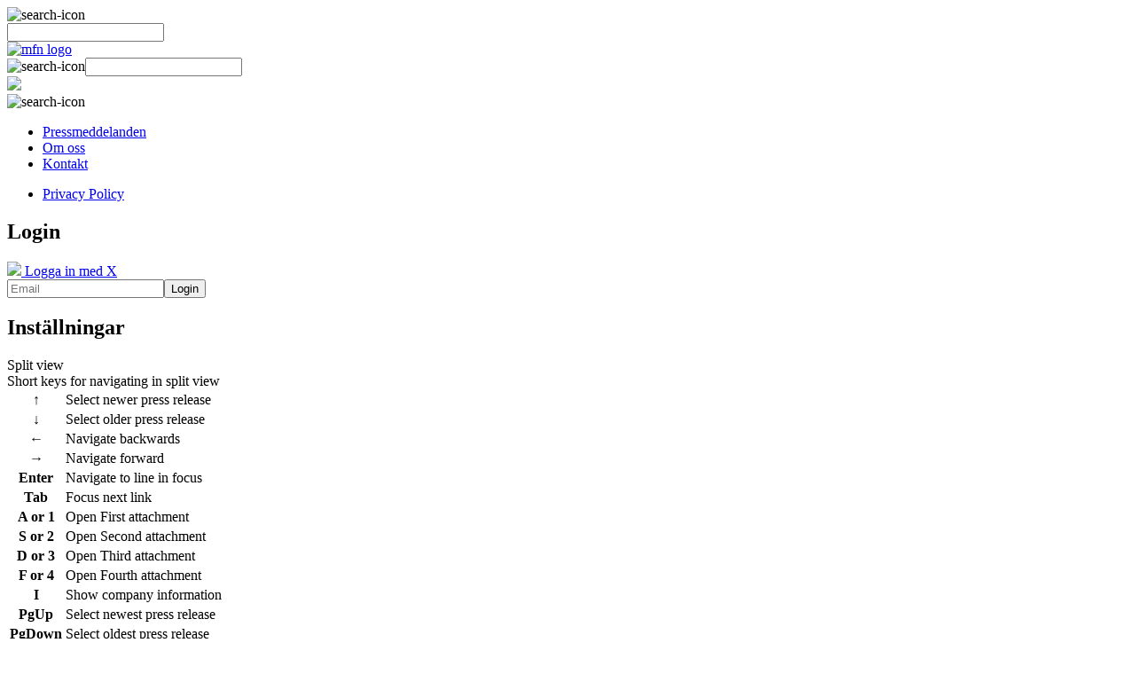

--- FILE ---
content_type: text/html; charset=utf-8
request_url: https://mfn.se/a/2curex/invitation-to-2curex-q1-update-and-qanda-session-on-april-12-2023-at-20-00-cet
body_size: 12322
content:
<!doctype html>
<html lang="en">
<head>
    <meta charset="utf-8">
    <meta name="theme-color" content="#0E6655"/>

    <meta name="viewport" content="width=device-width, initial-scale=1.0">
    <meta name="google-site-verification" content="MlNb2JxS7ahrAeln8eu4iu3XMHAm7b5hVp9ElzRYwhQ" />
    <link rel="manifest" href="/assets/manifest.json">
    <link rel="icon" href="/assets/favicon.ico">

    <link rel="stylesheet" href="/assets/css/main_QVGMrUpj.css">

 <script>
    window.DOT_PREFIX = "";
    window.RENDER_START = new Date().getTime()
 </script>
    
    
    <title>MFN.se > 2cureX > Invitation to 2cureX Q1 update and Q&amp;A session on April 12, 2023 at 20.00 (CET)</title>
    <meta name="description" content="2cureX will have its Q1 2023 online presentation with a Q&amp;A session on April 12, 2023 at 20.00 (CET).">





    <meta property="og:site_name" content="MFN">
    <meta property="og:title" content="2cureX: Invitation to 2cureX Q1 update and Q&amp;A session on April 12,...">
    <meta property="og:description" content="2cureX will have its Q1 2023 online presentation with a Q&amp;A session on April 12, 2023 at 20.00 (CET).">
    <meta property="og:url" content="https://mfn.se/a/2curex/invitation-to-2curex-q1-update-and-qanda-session-on-april-12-2023-at-20-00-cet">


    
    
    <meta property="og:image" content="https://mfn.se/assets/branding/logo-mfn-og.png">
    <meta name="twitter:image" content="https://mfn.se/assets/branding/logo-mfn-twitter.png">
    


    <meta property="og:type" content="article">

    <meta name="twitter:title" content="2cureX: Invitation to 2cureX Q1 update and Q&amp;A session on April 12,...">
    <meta name="twitter:description" content="2cureX will have its Q1 2023 online presentation with a Q&amp;A session on April 12, 2023 at 20.00 (CET).">
    <meta name="twitter:card" content="summary">
    <meta name="twitter:site" content="@MFN_IRnews">

    <meta property="article:published_time" content="2023-04-10T06:30:00Z">
    <meta property="article:modified_time" content="2023-04-10T06:30:00Z">
    <meta property="article:author" content="2cureX">




</head>
<style id="custom-split-css">
    body.preview {
        margin-right: 45vw;
    }
    body.preview div#preview-modal {
        width: 45vw;
    }
</style>


<script>
    window.VIEW = 'NewsItem';
    window.LOGED_IN = false;
    window.PR_ROOM = false;
</script>

<body class=" ">
<script src="/assets/js/layout_6IEBXRx0.js"></script>



<div id="drape" onclick="toggleMenu()"></div>

<div class="top-bar" id="menu">

    <div class="content grid-g">


         <div class="small-search-input hide-lg- iframe-hidden">
                <img class="search-icon" src="/assets/img/icons/search-aaa.png" onclick="toggleClass('.small-search-input', 'show')" alt="search-icon">
                <div class="input-wrapper">
                    <input aria-label="search" id="small-search-input-box" type="text" onkeydown="searchNavigate(event)" onkeyup="search(this)"/>
                </div>
        </div>


        <div class="inner-left grid-u-1-2 grid-u-lg-1-8">
                <a href="/all/s/nordic?">
                    <img alt="mfn logo" class="logo"
                         src="/assets/img/logo/mfn-logo-white.png"
                         srcset="/assets/img/logo/mfn-logo-white.png,
                                 /assets/branding/full-mfn-white-lg.png 2x">
                </a>
                
        </div
        ><div class="inner-center hide-md grid-u-lg-3-4 iframe-hidden">
            <div class="search-input">
                <img class="search-icon" alt="search-icon" src="/assets/img/icons/search-aaa.png" alt="search-icon"><input aria-label="search" type="text" onkeydown="searchNavigate(event)" onkeyup="search(this)"/>
            </div>
        </div
        ><div class="inner-right grid-u-1-2 grid-u-lg-1-8 iframe-hidden">
            <div class="small-search hide-lg-">
                <img src="/assets/img/icons/search-white.png" onclick="toggleClass('.small-search-input', 'show'); selectElement('#small-search-input-box').focus()">
            </div>
            <div class="aside-toggle" onclick="toggleMenu()">
               <img class="search-icon" alt="search-icon" src="/assets/img/icons/menu-white.png">
            </div>

        </div>
    </div>
</div>

<aside>
    <div class="menu-content-wrapper">
    <ul>
        <li ><a href="/all/s" >Pressmeddelanden</a></li>
        
        
        <li class="border" ><a href="/about" >Om oss</a></li>
        <li class="border" ><a href="/contact" >Kontakt</a></li>
    </ul>
     <ul >
       <li class="border" ><a href="/privacy-policy" >Privacy Policy</a></li>
    </ul>

    <div class="settings">

        <div class="user">

            <h1>
            
                Login
            


            </h1>
            <div class="login">
                        
                        <div class="twitter-login">
                            <a id="twitter-login" href="/authr/twitter/login?twitter-callback-redirect=">
                                <img src="/assets/img/social/x-logo.svg">
                                Logga in med X
                            </a>
                        </div>

                        <div class="email-login">
                            <form onsubmit="loginWithEmail(event, this)" >
                                <input name="email" type="email" placeholder="Email"><button type="submit">Login</button>
                            </form>

                        </div>
                        

                        
                        
            </div>
        </div>


        <h1>Inställningar</h1>
        <div class="btn-group pointer" onclick="togglePreview()">
           <div class="label">Split view</div>
           <div class="switch preview-switch"></div>
           <div class="info">
                Short keys for navigating in split view
                <table >
                    <tr><th>↑</th> <td>Select newer press release</td></tr>
                    <tr><th>↓</th> <td>Select older press release</td></tr>
                    <tr><th>←</th> <td>Navigate backwards</td></tr>
                    <tr><th>→</th> <td>Navigate forward</td></tr>
                    <tr><th>Enter</th> <td>Navigate to line in focus</td></tr>
                    <tr><th>Tab</th> <td>Focus next link</td></tr>
                    <tr><th>A or 1</th> <td>Open First attachment</td></tr>
                    <tr><th>S or 2</th> <td>Open Second attachment</td></tr>
                    <tr><th>D or 3</th> <td>Open Third attachment</td></tr>
                    <tr><th>F or 4</th> <td>Open Fourth attachment</td></tr>
                    <tr><th>I</th> <td>Show company information</td></tr>
                    <tr><th>PgUp</th> <td>Select newest press release</td></tr>
                    <tr><th>PgDown</th> <td>Select oldest press release</td></tr>
                    <tr><th>L</th> <td>Focus on filer bar</td></tr>
                    <tr><th>N</th> <td>Increase preview window size</td></tr>
                    <tr><th>M</th> <td>Decrease preview window size</td></tr>
                    <tr><th>Esc</th> <td>Escape from mode</td></tr>
                </table>
            </div>
        </div>

        <div class="btn-group pointer dark-mode-switch-group" onclick="toggleDarkmode()">
            <div class="label">Dark Mode</div>
            <div class="switch color-switch"></div>
             <div class="info">
                Set dark mode to MFN.se
            </div>
        </div>

        <div class="btn-group pointer" onclick="toggleSound()">
            <div class="label">Sound</div>
            <div class="switch sound-switch"></div>
             <div class="info">
                Plays a notification sound when new press release is published in the current feed
            </div>
        </div>
        
    </div>
    <div class="menu-cta-container border">
        <h2 style="width: 25ch">Intresserad av platformen MFN för nyhetsdistribution?</h2>
            <div class="menu-cta-buttons">
                
                <form rel="noopener" action="https://modularfinance.se/mfn" target="_blank">
                
                    <button class="centered" type="submit" value="Modular Finance">
                        <span class="contact-us">Läs mer </span>
                    </button>
                </form>
                
                <form rel="noopener" action="https://modularfinance.com/sv/book-a-demo" target="_blank">
                
                    <button class="centered" type="submit" value="Modular Finance">
                        <span class="contact-us"> Boka demo</span>
                        <img src="/assets/img/icons/svg/north_east_arrow.svg" alt="arrow" width="24" height="24" />
                    </button>
                </form>

                
                <form rel="noopener" action="https://editor.mfn.se/app/login" target="_blank">
                
                    <button class="centered" type="submit" value="Modular Finance">
                        <span class="contact-us"> Logga in som bolag</span>
                        <img src="/assets/branding/logo-mfn-white-sm.png" alt="icon" width="24" height="24" />
                    </button>
                </form>
            </div>
        </div>
    </div>
</aside>

<div class="main">
    <div class="grid-g">
        <div class="grid-u-1-2">
            <div class="IANA-tray" onclick="javascript:toggleClass('#IANA-modal', 'show')">
                <svg aria-hidden="true" data-prefix="far" data-icon="clock" class="svg-inline--fa fa-clock fa-w-16" role="img" xmlns="http://www.w3.org/2000/svg" viewBox="0 0 512 512"><path fill="currentColor" d="M256 8C119 8 8 119 8 256s111 248 248 248 248-111 248-248S393 8 256 8zm0 448c-110.5 0-200-89.5-200-200S145.5 56 256 56s200 89.5 200 200-89.5 200-200 200zm61.8-104.4l-84.9-61.7c-3.1-2.3-4.9-5.9-4.9-9.7V116c0-6.6 5.4-12 12-12h32c6.6 0 12 5.4 12 12v141.7l66.8 48.6c5.4 3.9 6.5 11.4 2.6 16.8L334.6 349c-3.9 5.3-11.4 6.5-16.8 2.6z"></path></svg>

                <strong><span id="date">Söndag 16 November</span></strong> |
                <strong><span id="clock">13:05:25</span></strong>
                <span id="tz-iana">Europe / Stockholm</span>


            </div>
        </div>
        <!--
        <div class="grid-u-1-3">
          <div style="display: flex;">
            <div class="entity-feed-tab-buttons"> hello </div>
            <div class="entity-feed-tab-buttons"> hello </div>
          </div>
        </div>
        -->
        <div class="grid-u-1-2">
            <div class="lang-tray">
                <a href-void onclick="setLang('sv_SE')">Svenska</a> | <a href-void onclick="setLang('en_US')">English</a> <br/>
            </div>
        </div>
    </div>

    <div class="clearfix"></div> <!-- Prevents heading from jumping under floated langtray -->

    <div id="content-body" class="body">
         

    

    <div class="grid-g">

        <div class="grid-u-1 grid-u-lg-1-4 iframe-full-width">
            <div class="entity-info">



                <div class="tray company" style="text-align: center;">
                  
                    
                    
                    
                        <img class="public-relations-logo" src="https://storage.mfn.se/b6c5dee4-8c82-461d-84d1-1e4cce30cb4b/2curex.png" second-logo="https://storage.mfn.se/b6c5dee4-8c82-461d-84d1-1e4cce30cb4b/2curex.png">
                    

                    
                    
                  
                  
                      <h1 style="text-align: center"><a href="/all/a/2curex">2cureX</a></h1>
                  
                </div>

                

                
                    <div class="tray">
    <h2 onclick="toggleClass(this.parentElement, 'minimized')">
    <span class="arrow up"></span>
    <span class="arrow down"></span>

    Bifogade filer

    </h2>
    <div class="documents">
       
       
        <div>
            <a
            href="https://storage.mfn.se/0672398c-3155-4327-8255-feadeb7ab1f7/invitation-to-2curex-q1-update-and-qanda-session-on-april-12-2023-at-20-00-cet.pdf"
            class=" mfn-generated  mfn-primary "
            target="_blank">

                
                    <img class="file-icon" alt="pdf download" src="/assets/img/icons/files/file-pdf.png">
                

                Invitation to 2cureX Q1 update and Q&amp;A session on April 12, 2023 at 20.00 (CET)
            </a>
        </div>
       
    </div>

</div>

                

                
                    
                        <div class="tray">
    
        <h2 style="border-bottom: 0; margin-bottom: 0; padding-bottom: 0; cursor: default">
    
        <div class="share-price-widget-heading">
            <div>
                Kurs
            </div>
            
            <div class="
                heading-value
                
                negative
            ">
                -7,94%
            </div>
            
        </div>
    </h2>
    
</div>




                    
                

                
                    <div class="tray">
    <h2 onclick="toggleClass(this.parentElement, 'minimized')">
        <span class="arrow up"></span>
        <span class="arrow down"></span>
        Prenumeration
    </h2>
    <div class="subscribe-tray-v2 subscribe-tray-v2-38dbfbde-5792-49a4-9788-6124559ccb8b">
        
        <div class="mb-2 state-subscribed">
            
            Du har en aktiv prenumeration.
            
        </div>
        <div class="mb-2 state-unsubscribed">
            
            Prenumerera på pressmeddelanden från <strong>2cureX</strong> via email.
            
        </div>
        
        
        <div class="mfn-can-disable ">
            <input
                    class="mfn-sub-option"
                    type="checkbox"
                    id="mfn-sub-option-all-press-releases"
                    checked
                    >
            <label for="mfn-sub-option-all-press-releases">Alla pressmeddelanden</label>
        </div>
        
        <div class="mfn-can-disable ">
            <input
                    class="mfn-sub-option"
                    type="checkbox"
                    id="mfn-sub-option-reports"
                    checked
                    >
            <label for="mfn-sub-option-reports">Rapporter</label>
        </div>
        
        <div class="mt-2 mb-2 state-subscribed">
            
            Du prenumererar på följande språk.
            
        </div>
        <div class="mt-2 mb-2 state-unsubscribed">
            
            Välj vilka språk du vill prenumerera på.
            
        </div>
        
        <div class="mfn-can-disable ">
            <input class="mfn-sub-lang" type="checkbox" id="mfn-sub-lang-en">
            <label for="mfn-sub-lang-en">Engelska</label>
        </div>
        
        <div class="mfn-can-disable ">
            <input class="mfn-sub-lang" type="checkbox" id="mfn-sub-lang-sv"checked>
            <label for="mfn-sub-lang-sv">Svenska</label>
        </div>
        
        
        <div class="mt-2 mfn-can-disable">
            <input type="text" class="mfn-sub-field mfn-sub-field-name" placeholder="Namn (frivilligt)">
        </div>
        
        <div class="mfn-can-disable">
            <input type="email" class="mfn-sub-field mfn-sub-field-address" placeholder="Email" value="">
        </div>
        <div class="checkmark-container recently-subscribed-via-email" style="display: none">
            <svg class="animated-checkmark" xmlns="http://www.w3.org/2000/svg" viewBox="0 0 24 24">
              <circle class="circle" cx="12" cy="12" r="11" fill="none"/>
               <path class="check" fill="none" d="M 7 11 L 11 15 L 18 8"/>
            </svg>
            
            Ett email har skickats till adressen, bekräfta det för att slutföra prenumerationen.
            
        </div>
        <div class="checkmark-container recently-subscribed-via-auth" style="display: none">
            <svg class="animated-checkmark" xmlns="http://www.w3.org/2000/svg" viewBox="0 0 24 24">
              <circle class="circle" cx="12" cy="12" r="11" fill="none"/>
              <path class="check" fill="none" d="M 7 11 L 11 15 L 18 8"/>
            </svg>
            
            Du har prenumererat
            
        </div>
        <div class="state-unsubscribed recently-subscribed-via-email-toggled" style="font-size: 0.8em ">
            
            <span class="mfn-policy-text">Modular Finance AB kommer att hantera vissa av dina personuppgifter om du väljer att prenumerera. Mer information om vår personuppgiftshantering finns <a href="/privacy-policy?lang=sv">här</a>.</span>
            
        </div>
        <div class="buttons mt-2">
            <button type="submit" class="state-subscribed mfn-sub-submit mfn-sub-unsubscribe">Avprenumerera</button>
            <button type="submit" class="state-unsubscribed mfn-sub-submit mfn-sub-subscribe">Prenumerera</button>

        </div>
    </div>
</div>

<script>
(function (){
    var scope = document.querySelector(".subscribe-tray-v2-38dbfbde-5792-49a4-9788-6124559ccb8b");
    var lang = "sv";
    var loggedInEmailAddress = "";

    var entityId = "38dbfbde-5792-49a4-9788-6124559ccb8b";
    var elementNull = document.createElement("div");
    var status = null;
    var subscribed = false;
    var existingSubscriptionId = "";

    var activeTimeouts = [];

    function forEach(l, f) {
        if (!l) return;
        for (var i = 0; i < l.length; i++) {
            f(l[i]);
        }
    }
    function log(s) {
        console.error("mfn-subscribe: " + s);
    }

    var submit = scope.querySelector(".mfn-sub-subscribe");
    var unsubmit = scope.querySelector(".mfn-sub-unsubscribe");

    submit.addEventListener("click", subscribe);
    unsubmit.addEventListener("click", unsubscribe);

    function updateSubscribedState() {
        if (subscribed) {
            forEach(scope.querySelectorAll(".state-subscribed"), function (x) {
                x.style.display = 'block';
            });
            forEach(scope.querySelectorAll(".state-unsubscribed"), function (x) {
                x.style.display = 'none';
            });
            forEach(scope.querySelectorAll(".mfn-can-disable"), function (x) {
                x.classList.remove("disabled");
                x.classList.add("disabled");
            });
        } else {
            forEach(scope.querySelectorAll(".state-subscribed"), function (x) {
                x.style.display = 'none';
            });
            forEach(scope.querySelectorAll(".state-unsubscribed"), function (x) {
                x.style.display = 'block';
            });
            forEach(scope.querySelectorAll(".mfn-can-disable"), function (x) {
                x.classList.remove("disabled");
            });
        }
    }

    updateSubscribedState();

    function validateEmail(email) {
        var re = /^(([^<>()\[\]\\.,;:\s@"]+(\.[^<>()\[\]\\.,;:\s@"]+)*)|(".+"))@((\[[0-9]{1,3}\.[0-9]{1,3}\.[0-9]{1,3}\.[0-9]{1,3}])|(([a-zA-Z\-0-9]+\.)+[a-zA-Z]{2,}))$/;
        return re.test(email);
    }

    function httpPost(url, data, onDone) {
        var xhttp = new XMLHttpRequest();
        xhttp.responseType = 'text';
        xhttp.open("POST", url, true);
        xhttp.setRequestHeader('Content-Type', 'application/json');
        xhttp.onreadystatechange = function () {
            if (this.readyState === 4 && this.status === 200) {
                onDone(this.responseText);
            }
        };
        xhttp.send(JSON.stringify(data));
    }

    function httpGet(url, onDone) {
        var xhttp = new XMLHttpRequest();
        xhttp.open("GET", url, true);
        xhttp.onreadystatechange = function () {
            if (this.readyState === 4 && this.status === 200) {
                onDone();
            }
        };
        xhttp.send();
    }

    function getOptions() {
        var options = [];
        var optionElements = scope.querySelectorAll(".mfn-sub-option");
        forEach(optionElements, function (x) {
            var key = x.id.replace("mfn-sub-option-", "");
            if (x.checked) {
                options.push(key);
            }
        });
        if (optionElements.length > 0 && options.length === 0) {
            return null;
        }
        return options;
    }

    function getLangs() {
        var langs = [];
        var langElements = scope.querySelectorAll(".mfn-sub-lang");
        forEach(langElements, function (x) {
            var l = x.id.replace("mfn-sub-lang-", "")
            if (!l || l.length !== 2) {
                log("'.mfn-sub-lang' element requires lang of length (2)");
                return;
            }
            if (x.checked) {
                langs.push(l);
            }
        });
        if (langElements.length > 0 && langs.length === 0) {
            return null;
        }
        // if (langs.length === langElements.length) {
        //     langs = [];
        // }
        return langs;
    }

    function subscribe() {
        forEach(activeTimeouts, function(t) {clearTimeout(t)});
        var approveCheckbox = scope.querySelector(".mfn-sub-approve");
        if (approveCheckbox && !approveCheckbox.checked) {
            update("approve-error");
            return;
        }

        var address = scope.querySelector(".mfn-sub-field-address").value;
        var name = (scope.querySelector(".mfn-sub-field-name") || elementNull).value;

        if (!validateEmail(address)) {
            return;
        }

        var options = getOptions();
        var langs = getLangs();
        if (!options || !langs) {
            log("unexpected: options or langs null");
            return;
        }

        data = {
            options: options,
            languages: langs,
            email: address,
            name: name,
        };

        var url = `/mail-subscription/${entityId}`;
        if (loggedInEmailAddress === "") {
            url += '/no-auth';
        }
        url += `?mail-lang=${lang}`;
        httpPost(url, data, function (respTxt) {
            if (respTxt && respTxt.length == 36) {
                subscribed = true;
                existingSubscriptionId = respTxt;
                updateSubscribedState();
                var el = scope.querySelector(".recently-subscribed-via-auth") || elementNull;
                el.style.display = "flex";
                activeTimeouts.push(setTimeout(function() {
                    el.style.display = "none";
                }, 5000));
            } else {
                forEach(scope.querySelectorAll(".mfn-sub-field"), function (x) {
                    x.value = "";
                });
                var submit = scope.querySelector(".mfn-sub-subscribe") || elementNull;
                var el1 = scope.querySelector(".recently-subscribed-via-email-toggled") || elementNull;
                var el2 = scope.querySelector(".recently-subscribed-via-email") || elementNull;
                submit.style.display = "none"
                el1.style.display = "none";
                el2.style.display = "flex";
                activeTimeouts.push(setTimeout(function() {
                    el1.style.display = "block";
                    el2.style.display = "none";
                    updateSubscribedState();
                }, 10000));
                update();
            }
        })
    }

    function unsubscribe() {
        forEach(activeTimeouts, function(t) {clearTimeout(t)});
        var url = 'https://hub.mfn.se' + '/verify/' + existingSubscriptionId + '?hub.mode=unsubscribe';
        httpGet(url, function () {
            (scope.querySelector(".recently-subscribed-via-auth") || elementNull).style.display = "none";
            subscribed = false;
            updateSubscribedState();
        });
    }

    function update() {
        var submit = scope.querySelector(".mfn-sub-subscribe") || {};
        var options = getOptions();
        var langs = getLangs();
        var address = scope.querySelector(".mfn-sub-field-address");

        submit.disabled = (options === null || langs === null || !validateEmail(address.value));

        address.classList.remove("mfn-sub-field-auto-filled");
        if (address.value === loggedInEmailAddress) {
            address.classList.add("mfn-sub-field-auto-filled");
        }
    }

    forEach(scope.querySelectorAll(".mfn-sub-option"), function (x) {
        x.addEventListener("change", update);
    });
    forEach(scope.querySelectorAll(".mfn-sub-lang"), function (x) {
        x.addEventListener("change", update);
    });
    forEach(scope.querySelectorAll(".mfn-sub-field"), function (x) {
        x.addEventListener("input", update);
    });

    // var approveInput = scope.querySelector(".mfn-sub-approve") || elementNull;
    // approveInput.addEventListener("click", update)

    update();
})()
</script>
                

                
                    <div class="tray scroll-bar" style="padding-left: 0px; padding-right: 0px">
    <h2 onclick="toggleClass(this.parentElement, 'minimized')" style="padding-left: 10px;">
        <span class="arrow up"></span>
        <span class="arrow down"></span>
        Kalender
    </h2>

    <div class="calender-tray">
        <table class="table-calender">
            <thead>
            <tr>
                <td></td>
                <td align="center"
                    style="cursor: help"
                    title='Tid för föregående rapport'>
                    Est. tid*</td>
                <td></td>
            </tr>
            </thead>
            <tbody>
                
                    
                    <tr class="">
                        <td align="center">2026-02-26</td>
                        <td align="center">
                            
                                13:00
                            
                        </td>
                        <td align="center">
                            
                                Bokslutskommuniké
                                
                                    2025
                                
                            

                        </td>
                    </tr>
                
                    
                    <tr class="grey-background">
                        <td align="center">2025-08-21</td>
                        <td align="center">
                            
                                -
                            
                        </td>
                        <td align="center">
                            
                                Kvartalsrapport
                                
                                    2025-Q2
                                
                            

                        </td>
                    </tr>
                
                    
                    <tr class="grey-background">
                        <td align="center">2025-06-27</td>
                        <td align="center">
                            
                                -
                            
                        </td>
                        <td align="center">
                            
                                X-dag ordinarie utdelning
                                
                                    2CUREX 0.00 SEK
                                
                            

                        </td>
                    </tr>
                
                    
                    <tr class="grey-background">
                        <td align="center">2025-06-26</td>
                        <td align="center">
                            
                                -
                            
                        </td>
                        <td align="center">
                            
                                Årsstämma
                                
                                   <!-- suppress printing the comment -->
                                
                            

                        </td>
                    </tr>
                
                    
                    <tr class="grey-background">
                        <td align="center">2025-02-27</td>
                        <td align="center">
                            
                                -
                            
                        </td>
                        <td align="center">
                            
                                Bokslutskommuniké
                                
                                    2024
                                
                            

                        </td>
                    </tr>
                
                    
                    <tr class="grey-background">
                        <td align="center">2024-12-18</td>
                        <td align="center">
                            
                                -
                            
                        </td>
                        <td align="center">
                            
                                Extra Bolagsstämma
                                
                                    2024
                                
                            

                        </td>
                    </tr>
                
                    
                    <tr class="grey-background">
                        <td align="center">2024-08-22</td>
                        <td align="center">
                            
                                -
                            
                        </td>
                        <td align="center">
                            
                                Kvartalsrapport
                                
                                    2024-Q2
                                
                            

                        </td>
                    </tr>
                
                    
                    <tr class="grey-background">
                        <td align="center">2024-05-24</td>
                        <td align="center">
                            
                                -
                            
                        </td>
                        <td align="center">
                            
                                X-dag ordinarie utdelning
                                
                                    2CUREX 0.00 SEK
                                
                            

                        </td>
                    </tr>
                
                    
                    <tr class="grey-background">
                        <td align="center">2024-05-23</td>
                        <td align="center">
                            
                                -
                            
                        </td>
                        <td align="center">
                            
                                Årsstämma
                                
                                   <!-- suppress printing the comment -->
                                
                            

                        </td>
                    </tr>
                
                    
                    <tr class="grey-background">
                        <td align="center">2024-02-22</td>
                        <td align="center">
                            
                                -
                            
                        </td>
                        <td align="center">
                            
                                Bokslutskommuniké
                                
                                    2023
                                
                            

                        </td>
                    </tr>
                
                    
                    <tr class="grey-background">
                        <td align="center">2023-11-23</td>
                        <td align="center">
                            
                                -
                            
                        </td>
                        <td align="center">
                            
                                Kvartalsrapport
                                
                                    2023-Q3
                                
                            

                        </td>
                    </tr>
                
                    
                    <tr class="grey-background">
                        <td align="center">2023-11-14</td>
                        <td align="center">
                            
                                -
                            
                        </td>
                        <td align="center">
                            
                                Extra Bolagsstämma
                                
                                    2023
                                
                            

                        </td>
                    </tr>
                
                    
                    <tr class="grey-background">
                        <td align="center">2023-08-24</td>
                        <td align="center">
                            
                                -
                            
                        </td>
                        <td align="center">
                            
                                Kvartalsrapport
                                
                                    2023-Q2
                                
                            

                        </td>
                    </tr>
                
                    
                    <tr class="grey-background">
                        <td align="center">2023-05-29</td>
                        <td align="center">
                            
                                -
                            
                        </td>
                        <td align="center">
                            
                                Kvartalsrapport
                                
                                    2023-Q1
                                
                            

                        </td>
                    </tr>
                
                    
                    <tr class="grey-background">
                        <td align="center">2023-05-26</td>
                        <td align="center">
                            
                                -
                            
                        </td>
                        <td align="center">
                            
                                X-dag ordinarie utdelning
                                
                                    2CUREX 0.00 SEK
                                
                            

                        </td>
                    </tr>
                
                    
                    <tr class="grey-background">
                        <td align="center">2023-05-25</td>
                        <td align="center">
                            
                                -
                            
                        </td>
                        <td align="center">
                            
                                Årsstämma
                                
                                   <!-- suppress printing the comment -->
                                
                            

                        </td>
                    </tr>
                
                    
                    <tr class="grey-background">
                        <td align="center">2023-02-23</td>
                        <td align="center">
                            
                                -
                            
                        </td>
                        <td align="center">
                            
                                Bokslutskommuniké
                                
                                    2022
                                
                            

                        </td>
                    </tr>
                
                    
                    <tr class="grey-background">
                        <td align="center">2023-02-10</td>
                        <td align="center">
                            
                                -
                            
                        </td>
                        <td align="center">
                            
                                Extra Bolagsstämma
                                
                                    2022
                                
                            

                        </td>
                    </tr>
                
                    
                    <tr class="grey-background">
                        <td align="center">2022-11-24</td>
                        <td align="center">
                            
                                -
                            
                        </td>
                        <td align="center">
                            
                                Kvartalsrapport
                                
                                    2022-Q3
                                
                            

                        </td>
                    </tr>
                
                    
                    <tr class="grey-background">
                        <td align="center">2022-08-25</td>
                        <td align="center">
                            
                                -
                            
                        </td>
                        <td align="center">
                            
                                Kvartalsrapport
                                
                                    2022-Q2
                                
                            

                        </td>
                    </tr>
                
                    
                    <tr class="grey-background">
                        <td align="center">2022-05-25</td>
                        <td align="center">
                            
                                -
                            
                        </td>
                        <td align="center">
                            
                                X-dag ordinarie utdelning
                                
                                    2CUREX 0.00 SEK
                                
                            

                        </td>
                    </tr>
                
                    
                    <tr class="grey-background">
                        <td align="center">2022-05-24</td>
                        <td align="center">
                            
                                -
                            
                        </td>
                        <td align="center">
                            
                                Årsstämma
                                
                                   <!-- suppress printing the comment -->
                                
                            

                        </td>
                    </tr>
                
                    
                    <tr class="grey-background">
                        <td align="center">2022-05-24</td>
                        <td align="center">
                            
                                -
                            
                        </td>
                        <td align="center">
                            
                                Kvartalsrapport
                                
                                    2022-Q1
                                
                            

                        </td>
                    </tr>
                
                    
                    <tr class="grey-background">
                        <td align="center">2022-02-24</td>
                        <td align="center">
                            
                                -
                            
                        </td>
                        <td align="center">
                            
                                Bokslutskommuniké
                                
                                    2021
                                
                            

                        </td>
                    </tr>
                
                    
                    <tr class="grey-background">
                        <td align="center">2021-11-25</td>
                        <td align="center">
                            
                                -
                            
                        </td>
                        <td align="center">
                            
                                Kvartalsrapport
                                
                                    2021-Q3
                                
                            

                        </td>
                    </tr>
                
                    
                    <tr class="grey-background">
                        <td align="center">2021-08-26</td>
                        <td align="center">
                            
                                -
                            
                        </td>
                        <td align="center">
                            
                                Kvartalsrapport
                                
                                    2021-Q2
                                
                            

                        </td>
                    </tr>
                
                    
                    <tr class="grey-background">
                        <td align="center">2021-05-28</td>
                        <td align="center">
                            
                                -
                            
                        </td>
                        <td align="center">
                            
                                X-dag ordinarie utdelning
                                
                                    2CUREX 0.00 SEK
                                
                            

                        </td>
                    </tr>
                
                    
                    <tr class="grey-background">
                        <td align="center">2021-05-27</td>
                        <td align="center">
                            
                                -
                            
                        </td>
                        <td align="center">
                            
                                Årsstämma
                                
                                   <!-- suppress printing the comment -->
                                
                            

                        </td>
                    </tr>
                
                    
                    <tr class="grey-background">
                        <td align="center">2021-05-27</td>
                        <td align="center">
                            
                                -
                            
                        </td>
                        <td align="center">
                            
                                Kvartalsrapport
                                
                                    2021-Q1
                                
                            

                        </td>
                    </tr>
                
                    
                    <tr class="grey-background">
                        <td align="center">2021-02-25</td>
                        <td align="center">
                            
                                -
                            
                        </td>
                        <td align="center">
                            
                                Bokslutskommuniké
                                
                                    2020
                                
                            

                        </td>
                    </tr>
                
                    
                    <tr class="grey-background">
                        <td align="center">2020-11-26</td>
                        <td align="center">
                            
                                -
                            
                        </td>
                        <td align="center">
                            
                                Kvartalsrapport
                                
                                    2020-Q3
                                
                            

                        </td>
                    </tr>
                
                    
                    <tr class="grey-background">
                        <td align="center">2020-08-27</td>
                        <td align="center">
                            
                                -
                            
                        </td>
                        <td align="center">
                            
                                Kvartalsrapport
                                
                                    2020-Q2
                                
                            

                        </td>
                    </tr>
                
                    
                    <tr class="grey-background">
                        <td align="center">2020-07-02</td>
                        <td align="center">
                            
                                -
                            
                        </td>
                        <td align="center">
                            
                                Extra Bolagsstämma
                                
                                    2020
                                
                            

                        </td>
                    </tr>
                
                    
                    <tr class="grey-background">
                        <td align="center">2020-05-29</td>
                        <td align="center">
                            
                                -
                            
                        </td>
                        <td align="center">
                            
                                X-dag ordinarie utdelning
                                
                                    2CUREX 0.00 SEK
                                
                            

                        </td>
                    </tr>
                
                    
                    <tr class="grey-background">
                        <td align="center">2020-05-28</td>
                        <td align="center">
                            
                                -
                            
                        </td>
                        <td align="center">
                            
                                Årsstämma
                                
                                   <!-- suppress printing the comment -->
                                
                            

                        </td>
                    </tr>
                
                    
                    <tr class="grey-background">
                        <td align="center">2020-05-28</td>
                        <td align="center">
                            
                                -
                            
                        </td>
                        <td align="center">
                            
                                Kvartalsrapport
                                
                                    2020-Q1
                                
                            

                        </td>
                    </tr>
                
                    
                    <tr class="grey-background">
                        <td align="center">2020-02-28</td>
                        <td align="center">
                            
                                -
                            
                        </td>
                        <td align="center">
                            
                                Bokslutskommuniké
                                
                                    2019
                                
                            

                        </td>
                    </tr>
                
                    
                    <tr class="grey-background">
                        <td align="center">2019-11-22</td>
                        <td align="center">
                            
                                -
                            
                        </td>
                        <td align="center">
                            
                                Kvartalsrapport
                                
                                    2019-Q3
                                
                            

                        </td>
                    </tr>
                
                    
                    <tr class="grey-background">
                        <td align="center">2019-08-23</td>
                        <td align="center">
                            
                                -
                            
                        </td>
                        <td align="center">
                            
                                Kvartalsrapport
                                
                                    2019-Q2
                                
                            

                        </td>
                    </tr>
                
                    
                    <tr class="grey-background">
                        <td align="center">2019-05-29</td>
                        <td align="center">
                            
                                -
                            
                        </td>
                        <td align="center">
                            
                                X-dag ordinarie utdelning
                                
                                    2CUREX 0.00 SEK
                                
                            

                        </td>
                    </tr>
                
                    
                    <tr class="grey-background">
                        <td align="center">2019-05-28</td>
                        <td align="center">
                            
                                -
                            
                        </td>
                        <td align="center">
                            
                                Årsstämma
                                
                                   <!-- suppress printing the comment -->
                                
                            

                        </td>
                    </tr>
                
                    
                    <tr class="grey-background">
                        <td align="center">2019-05-17</td>
                        <td align="center">
                            
                                -
                            
                        </td>
                        <td align="center">
                            
                                Kvartalsrapport
                                
                                    2019-Q1
                                
                            

                        </td>
                    </tr>
                
                    
                    <tr class="grey-background">
                        <td align="center">2019-04-02</td>
                        <td align="center">
                            
                                -
                            
                        </td>
                        <td align="center">
                            
                                Extra Bolagsstämma
                                
                                    2019
                                
                            

                        </td>
                    </tr>
                
                    
                    <tr class="grey-background">
                        <td align="center">2019-03-01</td>
                        <td align="center">
                            
                                -
                            
                        </td>
                        <td align="center">
                            
                                Bokslutskommuniké
                                
                                    2018
                                
                            

                        </td>
                    </tr>
                
                    
                    <tr class="grey-background">
                        <td align="center">2018-11-23</td>
                        <td align="center">
                            
                                -
                            
                        </td>
                        <td align="center">
                            
                                Kvartalsrapport
                                
                                    2018-Q3
                                
                            

                        </td>
                    </tr>
                
                    
                    <tr class="grey-background">
                        <td align="center">2018-08-24</td>
                        <td align="center">
                            
                                -
                            
                        </td>
                        <td align="center">
                            
                                Kvartalsrapport
                                
                                    2018-Q2
                                
                            

                        </td>
                    </tr>
                
                    
                    <tr class="grey-background">
                        <td align="center">2018-05-29</td>
                        <td align="center">
                            
                                -
                            
                        </td>
                        <td align="center">
                            
                                X-dag ordinarie utdelning
                                
                                    2CUREX 0.00 SEK
                                
                            

                        </td>
                    </tr>
                
                    
                    <tr class="grey-background">
                        <td align="center">2018-05-28</td>
                        <td align="center">
                            
                                -
                            
                        </td>
                        <td align="center">
                            
                                Årsstämma
                                
                                   <!-- suppress printing the comment -->
                                
                            

                        </td>
                    </tr>
                
                    
                    <tr class="grey-background">
                        <td align="center">2018-05-18</td>
                        <td align="center">
                            
                                -
                            
                        </td>
                        <td align="center">
                            
                                Kvartalsrapport
                                
                                    2018-Q1
                                
                            

                        </td>
                    </tr>
                
                    
                    <tr class="grey-background">
                        <td align="center">2018-02-15</td>
                        <td align="center">
                            
                                -
                            
                        </td>
                        <td align="center">
                            
                                Bokslutskommuniké
                                
                                    2017
                                
                            

                        </td>
                    </tr>
                
            </tbody>
        </table>
    </div>
</div>

                

                
                    
                        <div class="tray">
    <h2 onclick="toggleClass(this.parentElement, 'minimized')">
        <span class="arrow up"></span>
        <span class="arrow down"></span>
        Beskrivning
    </h2>
    <div class="description-tray">
        <table>
            
            <tr>
                <th>Land</th><td>Danmark</td>
            </tr>
            
            
            
            <tr>
                <th>Lista</th><td>First North Stockholm</td>
            </tr>
            
            
            <tr>
                <th>Sektor</th><td>Hälsovård</td>
            </tr>
            
            
            <tr>
                <th>Industri</th><td>Medicinteknik</td>
            </tr>
            

        </table>
        
        2cureX är verksamt inom cancerbehandling. Idag tillhandahåller bolaget olika verktyg som används av läkare vid behandlingar för att mäta effekt och resistens hos cancerläkemedel på patientens egna cancerceller. Målet är att förkorta behandlingsperioden samt hitta rätt individuell behandling. Störst verksamhet innehas på den europeiska marknaden. Huvudkontoret ligger i Köpenhamn.
        
    </div>
</div>

                    
                

                

                
                   
<div class="tray borsdata">
    <h2 onclick="toggleClass(this.parentElement, 'minimized')">
        <span class="arrow up"></span>
        <span class="arrow down"></span>
        Intresserad av bolagets nyckeltal?
    </h2>
    <div class="tray-body">
        <p>
            
              Analysera bolaget i  <a href="https://borsdata.se/2curex/nyckeltal" target="_blank">Börsdata</a>!
            
        </p>

        <a target="_blank"
            
                href="https://borsdata.se/2curex/nyckeltal"
            
            onclick="if(typeof gtag !== 'undefined') gtag('event', 'borsdata_link_click', { 'event_category': 'engagement', 'event_label': 'Borsdata Link Clicked' });"
        >
            <img src="/assets/branding/branding-borsdata.svg" />
        </a>
    </div>
</div>


                
                
                   <div class="tray holdings">
    <h2 onclick="toggleClass(this.parentElement, 'minimized')">
        <span class="arrow up"></span>
        <span class="arrow down"></span>
         Vem äger bolaget?
    </h2>
    <div class="tray-body">
        <p>
            All ägardata du vill ha finns i  <a href="https://modularfinance.com/holdings" target="_blank">Holdings</a>!
        </p>

        <a target="_blank"
            href="https://modularfinance.com/holdings"
            onclick="if(typeof gtag !== 'undefined') gtag('event', 'holdings_link_click', { 'event_category': 'engagement', 'event_label': 'Holdings Link Clicked' });"
        >
             <img src="/assets/branding/branding-holdings.svg" />
        </a>
    </div>
</div>

                

                
                
                    
                        
                            
                        
                    
                
            </div>
        </div>
         <div class="grid-u-1 grid-u-lg-3-4 iframe-full-width">

            <div class="full-item" id="7411d6b6-00ed-4602-9d8f-9774a0bedaac">

<div class="title">
    <a href="/a/2curex/invitation-to-2curex-q1-update-and-qanda-session-on-april-12-2023-at-20-00-cet">Invitation to 2cureX Q1 update and Q&amp;A session on April 12, 2023 at 20.00 (CET)</a>
</div>
<div class="publish-date">
      2023-04-10 08:30:00

</div>

<div class="content s-mfn">


<div class="mfn-preamble"><p><strong>2cureX will have its Q1 2023 online presentation with a Q&amp;A session on April 12, 2023 at 20.00 (CET).</strong></p></div>
<div class="mfn-body"><p><strong>2cureX Management will present status on the published goals for 2023 and additional important achievements.</strong></p><p>From 2023 2cureX will be arranging a Q&amp;A session (hosted by <a href="https://stokk.io/" rel="noopener" target="_blank">Stokk.io</a>) shortly after the end of each quarter (Q1 on April 12) and a video commentary (hosted by <a href="https://www.infrontfinance.com/products/infront-studios" rel="noopener" target="_blank">Infront Direkt</a>) on the same day we publish the quarterly report (Q1 report on May 25).</p><p>The new Q&amp;A format allows you to submit questions already today or during the live event. You can sign up with link: <a href="https://stokk.io/app/event/78/q1-2023-presentation/" rel="noopener" target="_blank">Q&amp;A webcast for Q1 2023</a>).</p><p>The event will be livestreamed on the same link. The event is recorded and transcribed and made available for all investors afterwards on our website. </p></div>
<div class="mfn-footer mfn-contacts mfn-7f52199d044c"><p><strong class="mfn-heading-1">For more information about 2cureX:</strong></p><hr/><p>Fernando Andreu, Chief Executive Officer<br/>E-mail: <a href="mailto:fa@2curex.com" rel="noopener" target="_blank">fa@2curex.com</a><br/>Telephone: +45 2279 5399<br/><a href="http://www.2curex.com/" rel="noopener" target="_blank">www.2curex.com</a></p></div>
<div class="mfn-footer mfn-about mfn-3df7fefd4117"><p><strong class="mfn-heading-1">About 2cureX</strong></p><hr/><p>2cureX is a leader in cancer drug sensitivity testing and has developed the IndiTreat® (Individual Treatment) family of tests. Starting from a sample of the patient’s tumor, IndiTreat® creates thousands of 3D replicas (tumoroids) and predicts the tumor response to the different available drugs, providing the physician with valuable information to make the treatment decisions.</p><p>The first three IndiTreat® tests are aimed at optimizing treatment decisions in patients with metastatic colorectal cancer (IndiTreat® Start for first line of therapy, IndiTreat® Extend and Explore for third line). Additional tests are under development to cover other stages of colorectal cancer as well as other gastrointestinal cancers.</p><p>According to several reports, the total yearly expenditure in cancer-related In Vitro Diagnostic (IVD) tests exceeds 17.5Bn USD worldwide, from which 2.5 Bn USD are tests directly related to therapy decision making, with a CAGR of 12.7%. Despite this, only one third of all cancer treatments are supported by one of these tests. IndiTreat® aims at filling this gap and making Precision Oncology available to all cancer patients.</p><p>The company is listed on Nasdaq First North Growth Market in Stockholm (symbol: &#34;2CUREX&#34;). For more information about 2cureX visit www.2cureX.com<br/> <br/>Certified Adviser: Redeye AB, +46 8 121 576 90, certifiedadviser@redeye.se</p></div>
<div class="mfn-footer mfn-attachment mfn-attachment-general"><p><strong class="mfn-heading-1">Attachments</strong></p><hr/><p><a class="mfn-generated mfn-primary" href="https://storage.mfn.se/0672398c-3155-4327-8255-feadeb7ab1f7/invitation-to-2curex-q1-update-and-qanda-session-on-april-12-2023-at-20-00-cet.pdf" rel="noopener" target="_blank">Invitation to 2cureX Q1 update and Q&amp;A session on April 12, 2023 at 20.00 (CET)</a></p></div>

</div>




<div class="footer">
     
     <div class="source">
        Källa <strong>MFN</strong>
     </div>
     
     

<div class="social-tray">
    <a class="social-ico social-mail" title="Share mail" rel="noopener"
    href="mailto:?subject=Hej%2C%20jag%20vill%20dela%20denna%20nyhet%20fr%C3%A5n%20mfn.se%20med%20dig%2C%20Invitation%20to%202cureX%20Q1%20update%20and%20Q&amp;A%20session%20on%20April%2012%2C%202023%20at%2020.00%20%28CET%29&body=https://mfn.se/a/2curex/invitation-to-2curex-q1-update-and-qanda-session-on-april-12-2023-at-20-00-cet"
    ></a>
    <a class="social-ico social-x" title="Share X" target="_blank" rel="noopener"
    href="https://x.com/intent/tweet?url=https:%2F%2Fmfn.se%2Fa%2F2curex%2Finvitation-to-2curex-q1-update-and-qanda-session-on-april-12-2023-at-20-00-cet&text=Invitation%20to%202cureX%20Q1%20update%20and%20Q&amp;A%20session%20on%20April%2012%2C%202023%20at%2020.00%20%28CET%29&via=MFN_IRnews"
    ></a>
    <a class="social-ico social-linked-in" title="Share LinkedIn" target="_blank" rel="noopener"
    href="http://www.linkedin.com/shareArticle?mini=true&url=https:%2F%2Fmfn.se%2Fa%2F2curex%2Finvitation-to-2curex-q1-update-and-qanda-session-on-april-12-2023-at-20-00-cet&title=Invitation%20to%202cureX%20Q1%20update%20and%20Q&amp;A%20session%20on%20April%2012%2C%202023%20at%2020.00%20%28CET%29&summary=&source=mfn.se"
    ></a>
    <a class="social-ico social-facebook" title="Share Facebook" target="_blank" rel="noopener"
    href="http://www.facebook.com/sharer/sharer.php?u=https:%2F%2Fmfn.se%2Fa%2F2curex%2Finvitation-to-2curex-q1-update-and-qanda-session-on-april-12-2023-at-20-00-cet"
    ></a>
</div>
</div>

</div>

        </div>

    </div>




    <div id="alternative-body" class="body hide"></div>
</div>




<div id="mail-sub" class="base-modal">
    <div class="drape" onclick="javascript:toggleClass('#mail-sub', 'show')"></div>
    <div class="modal tray z2">
        <a href-void onclick="javascript:toggleClass('#mail-sub', 'show')" class="close-icon" style="float: right"></a>
        Enter your email address and you will get a mail for verification
        you subscription to content on this page and filter

        <form action="javascript:subscribeMail()" >
            <label>Email</label> <br/>
            <input id="sub-hub-url"      name="hub.url"      value="https://hub.mfn.se"  type="hidden">
            <input id="sub-hub-topic"    name="hub.topic"    value="/a/2curex/invitation-to-2curex-q1-update-and-qanda-session-on-april-12-2023-at-20-00-cet?" type="hidden">
            <input id="sub-hub-callback" name="hub.callback" type="email" onsubmit="console.log('SUBMIT')"  /> <br/>

            <button type="submit" >Prenumerera</button>

            <span id="email-bad-input" class="hidden warning">Det måste ange en riktig mailadress</span>
            <span id="email-success" class="hidden success">Ett verifikationsmail har skickats till adressen</span>
        </form>
    </div>
    </div>
</div>


<div id="IANA-modal" class="base-modal" >
    <div class="drape" onclick="javascript:toggleClass('#IANA-modal', 'show')"></div>
    <div class="modal tray z2">
        <a href-void onclick="javascript:toggleClass('#IANA-modal', 'show')" class="close-icon" style="float: right"></a>
        Select the time zone location for site wide time

        <form action="javascript:void(0)" onsubmit="changeIANA(this)" >
            <label>Timezone</label> <br/>
            <p>
                Europe <br />
                <input type="radio" name="iana" value="Europe/London"         /> London<br/>
                <input type="radio" name="iana" value="Europe/Oslo"             /> Oslo<br/>
                <input type="radio" name="iana" value="Europe/Stockholm" checked  /> Stockholm<br/>
                <input type="radio" name="iana" value="Europe/Helsinki"     /> Helsinki<br/>
            </p>
            <p>
                America <br />
                <input type="radio" name="iana" value="America/New_York"        /> New York / Eastern<br/>
                <input type="radio" name="iana" value="America/Chicago"          /> Chicago / Central <br/>
                <input type="radio" name="iana" value="America/Los_Angeles"  /> Los Angeles / Western<br/>
            </p>

            <button type="submit" >Change</button>
        </form>
    </div>
</div>



</div>


<div id="EMAIL-LOGIN-modal" class="base-modal" >
    
    <div class="drape"></div>
    <div class="modal tray z2">
        <h2 style="padding: 15px 15px 0 15px">
            Ett mail har skickats till den givna adressen. För att logga in, klicka på &#34;Login&#34; i mailet för att verifiera ditt konto
        </h2>
        <div style="text-align: center; padding: 0 0 25px">
            <div class="lds-spinner"><div></div><div></div><div></div></div>
        </div>

    </div>
    </div>
</div>



<div id="preview-modal">
<div class="preview-modal-content-wrapper">
    <div id="preview-content"></div>
</div>
</div>

<div id="SEARCH-modal" class="base-modal" >
    <div class="drape" onclick="javascript:toggleClass('#SEARCH-modal', 'show')"></div>
    <div class="modal tray z2">
        <a href-void onclick="javascript:toggleClass('#SEARCH-modal', 'show')" class="close-icon" style="float: right"></a>
        <div class="grid-g">

        <div class="grid-u-1 grid-u-md-1-3">
            <div class="search-companies">
                <h1>Företag</h1>
                <div id="search-companies-result"></div>
            </div>
        </div>
        <div class="grid-u-1 grid-u-md-2-3">
            <div class="search-news">
                <h1>Pressmeddelanden</h1>
                <div id="search-news-result"></div>
            </div>
        </div>
        </div>

    </div>
    </div>
</div>


<div id="cookie-banner" class="hidden">
    <div class="cookie-banner-content">
        Den här websidan använder cookies för att ge dig den bästa upplevelsen av sidan.

          <a href="/privacy-policy">Läs mer</a>

   </div>
   <button onclick="killCookieBanner()">Acceptera cookies</button>
</div>


<footer id="main-footer" class="main-footer">
    <div style="padding: 0.5rem">
        MFN - en produkt från
    </div>
    <a href="https://modularfinance.com" target="_blank">
        <img width="250" height="50" src="/assets/img/logo/mf-logo-white.svg" alt="Modular Finance" />
    </a>
    <div class="main-footer-links">
        <a href="https://modularfinance.com" target="_blank">Hemsida</a>
        <a href="https://career.modularfinance.se" target="_blank">Karriär</a>
        <a href="https://linkedin.com/company/modular-finance" target="_blank">LinkedIn</a>
    </div>
</footer>




</body>



<script src="/assets/js/main_6IEBXRx0.js" ></script>
<script src="/assets/js/search_6IEBXRx0.js" ></script>
<script src="/assets/js/filters_6IEBXRx0.js" ></script>
<script src="/assets/js/show-more_6IEBXRx0.js" ></script>


<script>
    function preloadImage(url){
        var body = document.getElementsByTagName("body")[0];
        var img = document.createElement("img");
        img.setAttribute("class", "preload-img");
        img.setAttribute("src", url);
        body.appendChild(img)
    }


    preloadImage('/assets/img/icons/window-close.png');
    preloadImage('/assets/img/icons/split-browser.png');

    preloadImage('/assets/img/social/mail.png');
    preloadImage('/assets/img/social/twitter.png');
    preloadImage('/assets/img/social/facebook.png');
    preloadImage('/assets/img/social/linkedIn.png');

    clock(3600, 1763294725816, window.RENDER_START);

</script>



<!-- Global site tag (gtag.js) - Google Analytics -->
<script async src="https://www.googletagmanager.com/gtag/js?id=G-VGXSLVS3PL"></script>
<script>
  window.dataLayer = window.dataLayer || [];
  function gtag(){dataLayer.push(arguments);}
  gtag('js', new Date());

  gtag('config', 'G-VGXSLVS3PL');
</script>


</html>
